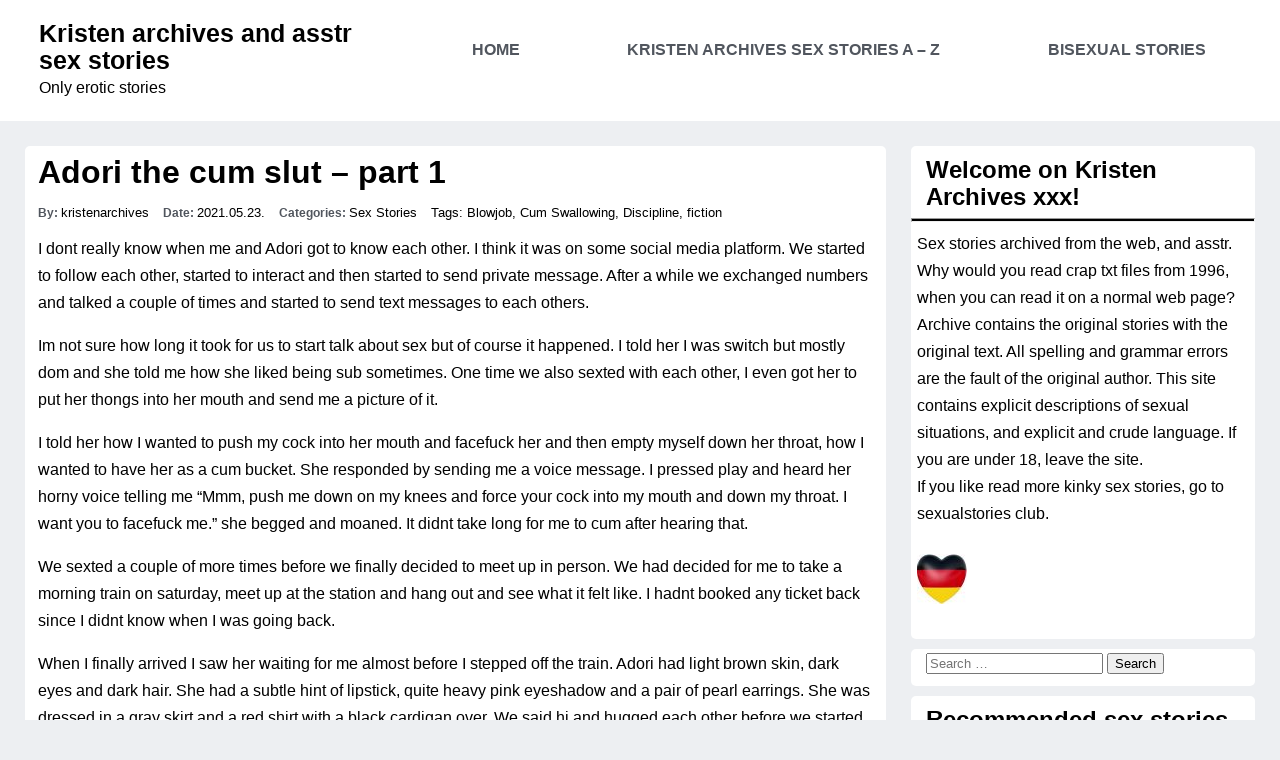

--- FILE ---
content_type: text/html; charset=UTF-8
request_url: https://kristen-archives.xyz/archives/adori-the-cum-slut-part-1/
body_size: 18642
content:
<!DOCTYPE html>
<html lang="en-US">
<head>
    <meta charset="UTF-8">
    <meta name="viewport" content="width=device-width, initial-scale=1.0">
    <meta http-equiv="X-UA-Compatible" content="ie=edge">
	
    <title>Adori the cum slut &#8211; part 1 &#8211; Kristen archives and asstr sex stories</title>
<meta name='robots' content='max-image-preview:large, max-snippet:-1, max-video-preview:-1' />
<link rel="canonical" href="https://kristen-archives.xyz/archives/adori-the-cum-slut-part-1/">
<meta name="description" content="I dont really know when me and Adori got to know each other. I think it was on some social media platform. We started to follow each other, started to interact">
<link rel="alternate" type="application/rss+xml" title="Kristen archives and asstr sex stories &raquo; Feed" href="https://kristen-archives.xyz/feed/" />
<link rel="alternate" type="application/rss+xml" title="Kristen archives and asstr sex stories &raquo; Comments Feed" href="https://kristen-archives.xyz/comments/feed/" />
<link rel="alternate" title="oEmbed (JSON)" type="application/json+oembed" href="https://kristen-archives.xyz/wp-json/oembed/1.0/embed?url=https%3A%2F%2Fkristen-archives.xyz%2Farchives%2Fadori-the-cum-slut-part-1%2F" />
<link rel="alternate" title="oEmbed (XML)" type="text/xml+oembed" href="https://kristen-archives.xyz/wp-json/oembed/1.0/embed?url=https%3A%2F%2Fkristen-archives.xyz%2Farchives%2Fadori-the-cum-slut-part-1%2F&#038;format=xml" />
<style id='wp-img-auto-sizes-contain-inline-css' type='text/css'>
img:is([sizes=auto i],[sizes^="auto," i]){contain-intrinsic-size:3000px 1500px}
/*# sourceURL=wp-img-auto-sizes-contain-inline-css */
</style>

<style id='wp-emoji-styles-inline-css' type='text/css'>

	img.wp-smiley, img.emoji {
		display: inline !important;
		border: none !important;
		box-shadow: none !important;
		height: 1em !important;
		width: 1em !important;
		margin: 0 0.07em !important;
		vertical-align: -0.1em !important;
		background: none !important;
		padding: 0 !important;
	}
/*# sourceURL=wp-emoji-styles-inline-css */
</style>
<link rel='stylesheet' id='wp-block-library-css' href='https://kristen-archives.xyz/wp-includes/css/dist/block-library/style.min.css?ver=6.9' type='text/css' media='all' />
<style id='global-styles-inline-css' type='text/css'>
:root{--wp--preset--aspect-ratio--square: 1;--wp--preset--aspect-ratio--4-3: 4/3;--wp--preset--aspect-ratio--3-4: 3/4;--wp--preset--aspect-ratio--3-2: 3/2;--wp--preset--aspect-ratio--2-3: 2/3;--wp--preset--aspect-ratio--16-9: 16/9;--wp--preset--aspect-ratio--9-16: 9/16;--wp--preset--color--black: #000000;--wp--preset--color--cyan-bluish-gray: #abb8c3;--wp--preset--color--white: #ffffff;--wp--preset--color--pale-pink: #f78da7;--wp--preset--color--vivid-red: #cf2e2e;--wp--preset--color--luminous-vivid-orange: #ff6900;--wp--preset--color--luminous-vivid-amber: #fcb900;--wp--preset--color--light-green-cyan: #7bdcb5;--wp--preset--color--vivid-green-cyan: #00d084;--wp--preset--color--pale-cyan-blue: #8ed1fc;--wp--preset--color--vivid-cyan-blue: #0693e3;--wp--preset--color--vivid-purple: #9b51e0;--wp--preset--gradient--vivid-cyan-blue-to-vivid-purple: linear-gradient(135deg,rgb(6,147,227) 0%,rgb(155,81,224) 100%);--wp--preset--gradient--light-green-cyan-to-vivid-green-cyan: linear-gradient(135deg,rgb(122,220,180) 0%,rgb(0,208,130) 100%);--wp--preset--gradient--luminous-vivid-amber-to-luminous-vivid-orange: linear-gradient(135deg,rgb(252,185,0) 0%,rgb(255,105,0) 100%);--wp--preset--gradient--luminous-vivid-orange-to-vivid-red: linear-gradient(135deg,rgb(255,105,0) 0%,rgb(207,46,46) 100%);--wp--preset--gradient--very-light-gray-to-cyan-bluish-gray: linear-gradient(135deg,rgb(238,238,238) 0%,rgb(169,184,195) 100%);--wp--preset--gradient--cool-to-warm-spectrum: linear-gradient(135deg,rgb(74,234,220) 0%,rgb(151,120,209) 20%,rgb(207,42,186) 40%,rgb(238,44,130) 60%,rgb(251,105,98) 80%,rgb(254,248,76) 100%);--wp--preset--gradient--blush-light-purple: linear-gradient(135deg,rgb(255,206,236) 0%,rgb(152,150,240) 100%);--wp--preset--gradient--blush-bordeaux: linear-gradient(135deg,rgb(254,205,165) 0%,rgb(254,45,45) 50%,rgb(107,0,62) 100%);--wp--preset--gradient--luminous-dusk: linear-gradient(135deg,rgb(255,203,112) 0%,rgb(199,81,192) 50%,rgb(65,88,208) 100%);--wp--preset--gradient--pale-ocean: linear-gradient(135deg,rgb(255,245,203) 0%,rgb(182,227,212) 50%,rgb(51,167,181) 100%);--wp--preset--gradient--electric-grass: linear-gradient(135deg,rgb(202,248,128) 0%,rgb(113,206,126) 100%);--wp--preset--gradient--midnight: linear-gradient(135deg,rgb(2,3,129) 0%,rgb(40,116,252) 100%);--wp--preset--font-size--small: 13px;--wp--preset--font-size--medium: 20px;--wp--preset--font-size--large: 36px;--wp--preset--font-size--x-large: 42px;--wp--preset--spacing--20: 0.44rem;--wp--preset--spacing--30: 0.67rem;--wp--preset--spacing--40: 1rem;--wp--preset--spacing--50: 1.5rem;--wp--preset--spacing--60: 2.25rem;--wp--preset--spacing--70: 3.38rem;--wp--preset--spacing--80: 5.06rem;--wp--preset--shadow--natural: 6px 6px 9px rgba(0, 0, 0, 0.2);--wp--preset--shadow--deep: 12px 12px 50px rgba(0, 0, 0, 0.4);--wp--preset--shadow--sharp: 6px 6px 0px rgba(0, 0, 0, 0.2);--wp--preset--shadow--outlined: 6px 6px 0px -3px rgb(255, 255, 255), 6px 6px rgb(0, 0, 0);--wp--preset--shadow--crisp: 6px 6px 0px rgb(0, 0, 0);}:where(.is-layout-flex){gap: 0.5em;}:where(.is-layout-grid){gap: 0.5em;}body .is-layout-flex{display: flex;}.is-layout-flex{flex-wrap: wrap;align-items: center;}.is-layout-flex > :is(*, div){margin: 0;}body .is-layout-grid{display: grid;}.is-layout-grid > :is(*, div){margin: 0;}:where(.wp-block-columns.is-layout-flex){gap: 2em;}:where(.wp-block-columns.is-layout-grid){gap: 2em;}:where(.wp-block-post-template.is-layout-flex){gap: 1.25em;}:where(.wp-block-post-template.is-layout-grid){gap: 1.25em;}.has-black-color{color: var(--wp--preset--color--black) !important;}.has-cyan-bluish-gray-color{color: var(--wp--preset--color--cyan-bluish-gray) !important;}.has-white-color{color: var(--wp--preset--color--white) !important;}.has-pale-pink-color{color: var(--wp--preset--color--pale-pink) !important;}.has-vivid-red-color{color: var(--wp--preset--color--vivid-red) !important;}.has-luminous-vivid-orange-color{color: var(--wp--preset--color--luminous-vivid-orange) !important;}.has-luminous-vivid-amber-color{color: var(--wp--preset--color--luminous-vivid-amber) !important;}.has-light-green-cyan-color{color: var(--wp--preset--color--light-green-cyan) !important;}.has-vivid-green-cyan-color{color: var(--wp--preset--color--vivid-green-cyan) !important;}.has-pale-cyan-blue-color{color: var(--wp--preset--color--pale-cyan-blue) !important;}.has-vivid-cyan-blue-color{color: var(--wp--preset--color--vivid-cyan-blue) !important;}.has-vivid-purple-color{color: var(--wp--preset--color--vivid-purple) !important;}.has-black-background-color{background-color: var(--wp--preset--color--black) !important;}.has-cyan-bluish-gray-background-color{background-color: var(--wp--preset--color--cyan-bluish-gray) !important;}.has-white-background-color{background-color: var(--wp--preset--color--white) !important;}.has-pale-pink-background-color{background-color: var(--wp--preset--color--pale-pink) !important;}.has-vivid-red-background-color{background-color: var(--wp--preset--color--vivid-red) !important;}.has-luminous-vivid-orange-background-color{background-color: var(--wp--preset--color--luminous-vivid-orange) !important;}.has-luminous-vivid-amber-background-color{background-color: var(--wp--preset--color--luminous-vivid-amber) !important;}.has-light-green-cyan-background-color{background-color: var(--wp--preset--color--light-green-cyan) !important;}.has-vivid-green-cyan-background-color{background-color: var(--wp--preset--color--vivid-green-cyan) !important;}.has-pale-cyan-blue-background-color{background-color: var(--wp--preset--color--pale-cyan-blue) !important;}.has-vivid-cyan-blue-background-color{background-color: var(--wp--preset--color--vivid-cyan-blue) !important;}.has-vivid-purple-background-color{background-color: var(--wp--preset--color--vivid-purple) !important;}.has-black-border-color{border-color: var(--wp--preset--color--black) !important;}.has-cyan-bluish-gray-border-color{border-color: var(--wp--preset--color--cyan-bluish-gray) !important;}.has-white-border-color{border-color: var(--wp--preset--color--white) !important;}.has-pale-pink-border-color{border-color: var(--wp--preset--color--pale-pink) !important;}.has-vivid-red-border-color{border-color: var(--wp--preset--color--vivid-red) !important;}.has-luminous-vivid-orange-border-color{border-color: var(--wp--preset--color--luminous-vivid-orange) !important;}.has-luminous-vivid-amber-border-color{border-color: var(--wp--preset--color--luminous-vivid-amber) !important;}.has-light-green-cyan-border-color{border-color: var(--wp--preset--color--light-green-cyan) !important;}.has-vivid-green-cyan-border-color{border-color: var(--wp--preset--color--vivid-green-cyan) !important;}.has-pale-cyan-blue-border-color{border-color: var(--wp--preset--color--pale-cyan-blue) !important;}.has-vivid-cyan-blue-border-color{border-color: var(--wp--preset--color--vivid-cyan-blue) !important;}.has-vivid-purple-border-color{border-color: var(--wp--preset--color--vivid-purple) !important;}.has-vivid-cyan-blue-to-vivid-purple-gradient-background{background: var(--wp--preset--gradient--vivid-cyan-blue-to-vivid-purple) !important;}.has-light-green-cyan-to-vivid-green-cyan-gradient-background{background: var(--wp--preset--gradient--light-green-cyan-to-vivid-green-cyan) !important;}.has-luminous-vivid-amber-to-luminous-vivid-orange-gradient-background{background: var(--wp--preset--gradient--luminous-vivid-amber-to-luminous-vivid-orange) !important;}.has-luminous-vivid-orange-to-vivid-red-gradient-background{background: var(--wp--preset--gradient--luminous-vivid-orange-to-vivid-red) !important;}.has-very-light-gray-to-cyan-bluish-gray-gradient-background{background: var(--wp--preset--gradient--very-light-gray-to-cyan-bluish-gray) !important;}.has-cool-to-warm-spectrum-gradient-background{background: var(--wp--preset--gradient--cool-to-warm-spectrum) !important;}.has-blush-light-purple-gradient-background{background: var(--wp--preset--gradient--blush-light-purple) !important;}.has-blush-bordeaux-gradient-background{background: var(--wp--preset--gradient--blush-bordeaux) !important;}.has-luminous-dusk-gradient-background{background: var(--wp--preset--gradient--luminous-dusk) !important;}.has-pale-ocean-gradient-background{background: var(--wp--preset--gradient--pale-ocean) !important;}.has-electric-grass-gradient-background{background: var(--wp--preset--gradient--electric-grass) !important;}.has-midnight-gradient-background{background: var(--wp--preset--gradient--midnight) !important;}.has-small-font-size{font-size: var(--wp--preset--font-size--small) !important;}.has-medium-font-size{font-size: var(--wp--preset--font-size--medium) !important;}.has-large-font-size{font-size: var(--wp--preset--font-size--large) !important;}.has-x-large-font-size{font-size: var(--wp--preset--font-size--x-large) !important;}
/*# sourceURL=global-styles-inline-css */
</style>

<style id='classic-theme-styles-inline-css' type='text/css'>
/*! This file is auto-generated */
.wp-block-button__link{color:#fff;background-color:#32373c;border-radius:9999px;box-shadow:none;text-decoration:none;padding:calc(.667em + 2px) calc(1.333em + 2px);font-size:1.125em}.wp-block-file__button{background:#32373c;color:#fff;text-decoration:none}
/*# sourceURL=/wp-includes/css/classic-themes.min.css */
</style>
<link rel='stylesheet' id='crp-style-text-only-css' href='https://kristen-archives.xyz/wp-content/plugins/contextual-related-posts/css/text-only.min.css?ver=4.1.0' type='text/css' media='all' />
<link rel='stylesheet' id='technology-travel-food-theme-main-css-css' href='https://kristen-archives.xyz/wp-content/themes/technology-travel-food/style.css?ver=1768478075' type='text/css' media='all' />
<link rel='stylesheet' id='dashicons-css' href='https://kristen-archives.xyz/wp-includes/css/dashicons.min.css?ver=6.9' type='text/css' media='all' />
<link rel='stylesheet' id='arpw-style-css' href='https://kristen-archives.xyz/wp-content/plugins/advanced-random-posts-widget/assets/css/arpw-frontend.css?ver=6.9' type='text/css' media='all' />
<link rel='stylesheet' id='a-z-listing-css' href='https://kristen-archives.xyz/wp-content/plugins/a-z-listing/css/a-z-listing-default.css?ver=4.3.1' type='text/css' media='all' />
<link rel='stylesheet' id='hot-breadcrumbs-style-css' href='https://kristen-archives.xyz/wp-content/plugins/hot-breadcrumbs/style.css?ver=6.9' type='text/css' media='all' />
<link rel="https://api.w.org/" href="https://kristen-archives.xyz/wp-json/" /><link rel="alternate" title="JSON" type="application/json" href="https://kristen-archives.xyz/wp-json/wp/v2/posts/195" /><link rel="EditURI" type="application/rsd+xml" title="RSD" href="https://kristen-archives.xyz/xmlrpc.php?rsd" />
<meta name="generator" content="WordPress 6.9" />
<link rel='shortlink' href='https://kristen-archives.xyz/?p=195' />
<style type="text/css"></style><link rel="icon" href="https://kristen-archives.xyz/wp-content/uploads/2021/09/cropped-eb197f85f80adc99d9fb825612a97c0a-32x32.png" sizes="32x32" />
<link rel="icon" href="https://kristen-archives.xyz/wp-content/uploads/2021/09/cropped-eb197f85f80adc99d9fb825612a97c0a-192x192.png" sizes="192x192" />
<link rel="apple-touch-icon" href="https://kristen-archives.xyz/wp-content/uploads/2021/09/cropped-eb197f85f80adc99d9fb825612a97c0a-180x180.png" />
<meta name="msapplication-TileImage" content="https://kristen-archives.xyz/wp-content/uploads/2021/09/cropped-eb197f85f80adc99d9fb825612a97c0a-270x270.png" />
</head>
<body class="wp-singular post-template-default single single-post postid-195 single-format-standard wp-theme-technology-travel-food">



<div id="page" class="site">
<a class="skip-link screen-reader-text" href="#content">Skip to content</a>

    <header id="masthead" class="site-header" role="banner">

        <div class="site-branding">

            <p class="site-title">
            <a href="https://kristen-archives.xyz/" rel="home">
                                Kristen archives and asstr sex stories            </a>
            </p>
            <p class="site-description">Only erotic stories</p>
 
        </div>

        <a id="menu-mobile" href="#">
        </a>
        <nav id="site-navigation" class="main-navigation" role="navigation">
            <div class="menu-menu-1-container"><ul id="menu-menu-1" class="menu"><li id="menu-item-127" class="menu-item menu-item-type-custom menu-item-object-custom menu-item-home menu-item-127"><a href="https://kristen-archives.xyz/">Home</a></li>
<li id="menu-item-130" class="menu-item menu-item-type-post_type menu-item-object-page menu-item-130"><a href="https://kristen-archives.xyz/kristen-archives-sex-stories-a-z/">Kristen archives sex stories A – Z</a></li>
<li id="menu-item-1219" class="menu-item menu-item-type-custom menu-item-object-custom menu-item-1219"><a href="https://gay.sexualstories.club">Bisexual Stories</a></li>
</ul></div>        </nav>

    </header>

    <div id="content" class="site-content">
 
    <main id="main" class="site-main" role="main">
        
        <div id="primary" class="content-area">

             
            
                <article id="post-195" class="post-195 post type-post status-publish format-standard hentry category-sex-stories tag-blowjob tag-cum-swallowing tag-discipline tag-fiction">

            <header class="entry-header">
                <a href="https://kristen-archives.xyz/archives/adori-the-cum-slut-part-1/" class="post-title">
                    Adori the cum slut &#8211; part 1                </a>
                <section class="post-details">
                    <span class="post-detail first"> By: </span>             <a href="https://kristen-archives.xyz/archives/author/kristenarchives/" title="Posts by kristenarchives" rel="author">kristenarchives</a>                    <span class="post-detail"> Date: </span> 2021.05.23.                    <span class="post-detail"> Categories: </span> <a href="https://kristen-archives.xyz/archives/category/sex-stories/" rel="category tag">Sex Stories</a>                    <span class="post-detail"></span> Tags: <a href="https://kristen-archives.xyz/archives/tag/blowjob/" rel="tag">Blowjob</a>, <a href="https://kristen-archives.xyz/archives/tag/cum-swallowing/" rel="tag">Cum Swallowing</a>, <a href="https://kristen-archives.xyz/archives/tag/discipline/" rel="tag">Discipline</a>, <a href="https://kristen-archives.xyz/archives/tag/fiction/" rel="tag">fiction</a>                </section>
            </header>


            <div class="entry-content-single-post">
                            <div class='code-block code-block-1' style='margin: 8px 0; clear: both;'>
<script async type="application/javascript" src="https://a.magsrv.com/ad-provider.js"></script> 
 <ins class="eas6a97888e" data-zoneid="4280982"></ins> 
 <script>(AdProvider = window.AdProvider || []).push({"serve": {}});</script></div>
<p>I dont really know when me and Adori got to know each other. I think it was on some social media platform. We started to follow each other, started to interact and then started to send private message. After a while we exchanged numbers and talked a couple of times and started to send text messages to each others.</p>
<p>Im not sure how long it took for us to start talk about sex but of course it happened. I told her I was switch but mostly dom and she told me how she liked being sub sometimes. One time we also sexted with each other, I even got her to put her thongs into her mouth and send me a picture of it.</p>
<p>I told her how I wanted to push my cock into her mouth and facefuck her and then empty myself down her throat, how I wanted to have her as a cum bucket. She responded by sending me a voice message. I pressed play and heard her horny voice telling me &#8220;Mmm, push me down on my knees and force your cock into my mouth and down my throat. I want you to facefuck me.&#8221; she begged and moaned. It didnt take long for me to cum after hearing that.</p>
<p>We sexted a couple of more times before we finally decided to meet up in person. We had decided for me to take a morning train on saturday, meet up at the station and hang out and see what it felt like. I hadnt booked any ticket back since I didnt know when I was going back.</p>
<p>When I finally arrived I saw her waiting for me almost before I stepped off the train. Adori had light brown skin, dark eyes and dark hair. She had a subtle hint of lipstick, quite heavy pink eyeshadow and a pair of pearl earrings. She was dressed in a gray skirt and a red shirt with a black cardigan over. We said hi and hugged each other before we started to walk around in the city, talking and laughing, enjoying the company.</p>
<p>I kept looking at her trying to see if I could get a glimps of her bra or some panty line under her skirt.</p>
<p>&#8220;What are you looking at?&#8221; she asked me.</p>
<p>&#8220;Im trying to see if I can see your bra or your panty line. But I cant.&#8221; I said and smiled towards her.</p>
<p>&#8220;Fucking perv.&#8221; she said to me and hit me on my arm.</p>
<p>I laughed at her and smiled wider.</p>
<p>We continued walking and none of us didnt really notice how much time we had spent before we started to see people eating lunch at the restaurants. After a short period of time we also decided to stop and eat. We sat for probably a couple of hours at the restaurant, enjoying our food and our company, but in the end we continued on our way.</p>
<p>After a while Adori turned to me.</p>
<p>&#8220;I live pretty close. You want to go to my place?&#8221;</p>
<p>I smiled and took a step so that I was standing in front of her with almost no space between us. I took one of my fingers and pushed it against her lips until she slowly opened her mouth so that I could feel the warmth of her mouth around my finger.</p>
<p>&#8220;If you think you are ready, then yes, it will be a pleasure.&#8221; I answeared her and smiled.</p>
<p>Adori blushed little and I pulled out my finger.</p>
<p>After 10 minuters of walking we stepped into an elevator in her house and soon we were inside her apartment.</p>
<p>Adori had barely made one step into her apartment when I grabbed her arm and turned her towards me. I moved up to her and put my hands on her shoulders and pressed down, indicating I wanted her on her knees.</p>
<p>&#8220;We both know why you wanted to come here.&#8221; I said.</p>
<p>She blushed lightly but accepted and got down on her knees. I pulled off my shorts and boxers and my cock was already hard and pointing straight at her.</p>
<p>&#8220;Open.&#8221; I said as I took a small step towards her.</p>
<p>Adori opened her mouth and I slowly pushed my cock into her mouth, moaning when I felt her lips around my cock for the first time.</p>
<p>I took a firm grip with both my hands of her hair and continued to push my cock deeper. She gagged a bit when my cock hit the back of her mouth.</p>
<p>&#8220;You can do it.&#8221; I said as I pushed my cock further and felt how it entered her throat.</p>
<p>Adori gagged and coughed loudly and I pulled my cock out so she could get some air. As soon as she had taken two breaths of air I pushed my cock against her lips and she opened her mouth for my cock again.</p>
<p>I started to facefuck her slow, but always tried to push a bit further down each time. She gagged as she took my cock down her throat and saliva was starting to poor from her mouth. I looked down at her and moaned and started to fuck her mouth faster.</p>
<p>She gagged and coughed hard and tears started to run from her eyes and it didnt take long until one of her hands was tapping on my leg for me to stop. All I wanted to do was to brutally fuck her throat at that moment but I pulled out so that she could catch her breath again.</p>
<p>I slapped her face with my cock and spread out the saliva so that her face turned into a wet mess.</p>
<p>&#8220;Time to open up again.&#8221; I said and pushed my cock towards her lips.</p>
<p>She looked up at me with an angry expression on her face but opened her mouth for my cock and I pushed it the full way down her throat this time.</p>
<p>&#8220;This is where my cock belongs.&#8221; I moaned and held her head in place.</p>
<p>She tapped in panic on my leg but I hold my cock in her throat for a couple of seconds extra before I slowly pulled out and smacked her face with my cock again as she was gasping for air.</p>
<p>Adori was still gasping for air when I pushed my cock into her mouth again and started to facefuck her in a steady rhythm. She gagged and saliva poored from her mouth and I moaned with pleasure seeing her face getting messy and how saliva was dripping down on her shirt.</p>
<p>From time to time I pushed a bit deeper so that my cock entered her throat but I didnt pushed it all the way so that she needed to take a break. This way I could continue to facefuck her without stopping. I could feel how Adori put her hands on my legs and tried to push me away.</p>
<p>&#8220;What the fuck are you doing? Put your hands on your back or I push my cock down your throat.&#8221; I said without any break in my facefucking of her.</p>
<p>She gagged loudly and fought for a couple of seconds before she put her hands behind her back.</p>
<p>&#8220;Mmm, good slut!&#8221; I said and pushed my cock down her throat for a short period.</p>
<p>I continued to facefuck her for a couple of minutes, just enjoying having my cock go in and out of her mouth and seeing saliva drip from her mouth.</p>
<p>&#8220;Im gonna cum soon, and you are going to swallow every drop. Ok?&#8221; I said and started to facefuck her a bit faster.</p>
<p>Adori responded by gagging loud and putting her hands on my legs and trying to push me away.</p>
<p>&#8220;Hands on your back slut!&#8221; I said as I pushed my cock down her throat.</p>
<p>She started to tap on my leg to get me to pull out.</p>
<p>&#8220;Hands on your back and I let you get some air.&#8221; I said.</p>
<p>Adori tapped on my leg more intense but finally understood that I was serious and forced her hands behind her back. I pulled out of her mouth and let her get some air.</p>
<p>As soon as she had taken some breaths of air I pushed my cock into her mouth again. She gagged and I could see that she was really angry with me as I started to facefuck her again.</p>
<p>&#8220;Im gonna cum soon&#8230;&#8221; I moaned as I pushed my cock into her throat to hear her gag.</p>
<p>&#8220;Oh fuck&#8230;. oh fuck&#8230;&#8221; I moaned louder.</p>
<p>I pushed my cock into her throat over and over again, getting really close. Adori gagged wildly from the treatment I gave her but all I could think of was how I wanted to push my cock deep into her throat and just empty myself. Unfortunately Adori couldnt handle that yet since she wasnt trained properly, so instead I continued to facefuck her and with two hard pushes that almost went all the way into her throat I started to cum. I pulled out my cock so that only the head was in her mouth as it erupted and filled her mouth with warm cum.</p>
<p>I slowly pulled out my cock from her mouth.</p>
<p>&#8220;Swallow every drop.&#8221; I moaned and smacked her face with my cock.</p>
<p>I could see that Adori hesitated a bit but since I still held her head with one hand and forced her to stay on her knees she slowly gulped my cum down.</p>
<p>&#8220;Good cum slut.&#8221; I said and petted her on her head.</p>
<p>&#8220;Fuck you!&#8221; she replied and looked really pissed off.</p>
<div class="tptn_counter" id="tptn_counter_195">(Visited 1,678 times, 3 visits today)</div><div class="crp_related     crp-text-only"> <br><h3>Related Posts:</h3><ul><li><a href="https://kristen-archives.xyz/archives/i-had-my-first-experience-at-tasting-my-own-cum/"     class="crp_link post-1459"><span class="crp_title">I had my first experience at tasting my own cum</span></a></li><li><a href="https://kristen-archives.xyz/archives/a-woman-cant-help-her-orgasms-when-she-feels-a-strangers-cum/"     class="crp_link post-1470"><span class="crp_title">A woman can't help her Orgasms when she feels a&hellip;</span></a></li><li><a href="https://kristen-archives.xyz/archives/cum-eating-husband-mmf-wife-cuckold/"     class="crp_link post-1772"><span class="crp_title">Cum Eating Husband (MMF, wife, cuckold)</span></a></li><li><a href="https://kristen-archives.xyz/archives/middle-aged-mom-to-my-cum-sponge/"     class="crp_link post-1794"><span class="crp_title">Middle-Aged mom to my Cum Sponge</span></a></li><li><a href="https://kristen-archives.xyz/archives/extreme-oral-submission-sucking-drinking-cum-and-piss-licking-arse/"     class="crp_link post-1870"><span class="crp_title">Extreme oral submission - sucking, drinking cum and&hellip;</span></a></li><li><a href="https://kristen-archives.xyz/archives/a-torrent-of-sticky-cum-exploded-into-my-throat/"     class="crp_link post-2001"><span class="crp_title">A torrent of sticky cum exploded into my throat</span></a></li><li><a href="https://kristen-archives.xyz/archives/come-on-you-cum-on-my-tits/"     class="crp_link post-2016"><span class="crp_title">Come on, you cum on my tits!</span></a></li><li><a href="https://kristen-archives.xyz/archives/smoking-slut-adventures/"     class="crp_link post-1330"><span class="crp_title">Smoking slut adventures</span></a></li><li><a href="https://kristen-archives.xyz/archives/executive-by-day-slut-by-night/"     class="crp_link post-1346"><span class="crp_title">Executive By Day, Slut By Night</span></a></li><li><a href="https://kristen-archives.xyz/archives/the-bosss-slut-bitches-in-heat/"     class="crp_link post-1461"><span class="crp_title">THE BOSS'S SLUT - Bitches In Heat</span></a></li><li><a href="https://1asstr.org" target="_blank">Kinky stories</a></li></ul><div class="crp_clear"></div></div><div class='code-block code-block-2' style='margin: 8px 0; clear: both;'>
<script async type="application/javascript" src="https://a.magsrv.com/ad-provider.js"></script> 
 <ins class="eas6a97888e37" data-zoneid="4182180"></ins> 
 <script>(AdProvider = window.AdProvider || []).push({"serve": {}});</script></div>
<!-- CONTENT END 1 -->
            </div>

            
</article>

<div id="comments" class="comments-area">

	
</div><!-- #comments -->

                    </div>

        <div id="secondary">
            
<aside id="secondary" class="widget-area" role="complementary">
 <section class="widget_text widget"> <h2 class="widget-title">Welcome on Kristen Archives xxx!</h2><hr/><div class="textwidget custom-html-widget"> Sex stories archived from the web, and asstr. Why would you read crap txt files from 1996, when you can read it on a normal web page?
Archive contains the original stories with the original text. All spelling and grammar errors are the fault of the original author.
This site contains explicit descriptions of sexual situations, and explicit and crude language. If you are under 18, leave the site.<br>If you like read more <a href="https://sexualstories.club">kinky sex stories, go to sexualstories club.</a><br>
<br><a href="https://pornogeschichten.xyz/">
	<img src="https://kristen-archives.xyz/wp-content/uploads/2020/12/ger-e1608066358642.jpg" alt="pornogeschichten"></a> <br>
<br>
  </div> </section>  <section class="widget"> <form role="search" method="get" class="search-form" action="https://kristen-archives.xyz/">
				<label>
					<span class="screen-reader-text">Search for:</span>
					<input type="search" class="search-field" placeholder="Search &hellip;" value="" name="s" />
				</label>
				<input type="submit" class="search-submit" value="Search" />
			</form> </section>  <section class="widget"> <h2 class="widget-title">Recommended sex stories</h2><hr/><div class="arpw-random-post "><ul class="arpw-ul"><li class="arpw-li arpw-clearfix"><a class="arpw-title" href="https://kristen-archives.xyz/archives/merchant-seaman/" rel="bookmark">Merchant Seaman</a></li><li class="arpw-li arpw-clearfix"><a class="arpw-title" href="https://kristen-archives.xyz/archives/the-nympho-stepmom-2/" rel="bookmark">The Nympho Stepmom 2.</a></li><li class="arpw-li arpw-clearfix"><a class="arpw-title" href="https://kristen-archives.xyz/archives/we-have-tried-a-few-fmf-threesomes/" rel="bookmark">We have tried a few FMF threesomes</a></li><li class="arpw-li arpw-clearfix"><a class="arpw-title" href="https://kristen-archives.xyz/archives/sherry-had-her-suck-me-off-all-the-time/" rel="bookmark">Sherry had her suck me off all the time</a></li><li class="arpw-li arpw-clearfix"><a class="arpw-title" href="https://kristen-archives.xyz/archives/girl-next-door/" rel="bookmark">Girl Next Door</a></li></ul></div><!-- Generated by https://wordpress.org/plugins/advanced-random-posts-widget/ --> </section>  <section class="widget_text widget"> <h2 class="widget-title">Exads</h2><hr/><div class="textwidget custom-html-widget"> <script async type="application/javascript" src="https://a.magsrv.com/ad-provider.js"></script> 
 <ins class="eas6a97888e38" data-zoneid="4845836"></ins> 
 <script>(AdProvider = window.AdProvider || []).push({"serve": {}});</script>
<br>
<a href="https://celebjihad.celebszex.info">CX Nudes</a><br>
<a href="https://porngifs.club">PorNGifS</a><br><br> <script src="//t1.extreme-dm.com/f.js" id="eXF-albert-0" async defer></script> 
  
 

 </div> </section>  <section class="widget"> <h2 class="widget-title">Stories Category Archives</h2><hr/>
			<ul>
					<li class="cat-item cat-item-423"><a href="https://kristen-archives.xyz/archives/category/asstr-asian-sex-stories/">Just Asian Fantasies</a> (16)
</li>
	<li class="cat-item cat-item-424"><a href="https://kristen-archives.xyz/archives/category/just-bondage-stories/">Just Bondage Stories</a> (33)
</li>
	<li class="cat-item cat-item-425"><a href="https://kristen-archives.xyz/archives/category/family-porn-asstr/">Just Incestuous Stories</a> (70)
</li>
	<li class="cat-item cat-item-426"><a href="https://kristen-archives.xyz/archives/category/black-vs-white-porn/">Just Interracial Stories</a> (29)
</li>
	<li class="cat-item cat-item-430"><a href="https://kristen-archives.xyz/archives/category/just-swinger-stories/">Just Swinger Stories</a> (76)
</li>
	<li class="cat-item cat-item-427"><a href="https://kristen-archives.xyz/archives/category/cuckold-slut-wife-xxx/">Just Wife Stories</a> (106)
</li>
	<li class="cat-item cat-item-1"><a href="https://kristen-archives.xyz/archives/category/sex-stories/">Sex Stories</a> (606)
</li>
			</ul>

			 </section>  <section class="widget"> <h2 class="widget-title">Archives</h2><hr/>		<label class="screen-reader-text" for="archives-dropdown-2">Archives</label>
		<select id="archives-dropdown-2" name="archive-dropdown">
			
			<option value="">Select Month</option>
				<option value='https://kristen-archives.xyz/archives/2026/01/'> January 2026 &nbsp;(3)</option>
	<option value='https://kristen-archives.xyz/archives/2025/12/'> December 2025 &nbsp;(2)</option>
	<option value='https://kristen-archives.xyz/archives/2025/11/'> November 2025 &nbsp;(4)</option>
	<option value='https://kristen-archives.xyz/archives/2024/06/'> June 2024 &nbsp;(12)</option>
	<option value='https://kristen-archives.xyz/archives/2024/05/'> May 2024 &nbsp;(23)</option>
	<option value='https://kristen-archives.xyz/archives/2024/04/'> April 2024 &nbsp;(30)</option>
	<option value='https://kristen-archives.xyz/archives/2024/03/'> March 2024 &nbsp;(30)</option>
	<option value='https://kristen-archives.xyz/archives/2024/02/'> February 2024 &nbsp;(30)</option>
	<option value='https://kristen-archives.xyz/archives/2024/01/'> January 2024 &nbsp;(28)</option>
	<option value='https://kristen-archives.xyz/archives/2023/12/'> December 2023 &nbsp;(33)</option>
	<option value='https://kristen-archives.xyz/archives/2023/11/'> November 2023 &nbsp;(26)</option>
	<option value='https://kristen-archives.xyz/archives/2023/10/'> October 2023 &nbsp;(11)</option>
	<option value='https://kristen-archives.xyz/archives/2023/09/'> September 2023 &nbsp;(19)</option>
	<option value='https://kristen-archives.xyz/archives/2023/08/'> August 2023 &nbsp;(7)</option>
	<option value='https://kristen-archives.xyz/archives/2023/07/'> July 2023 &nbsp;(12)</option>
	<option value='https://kristen-archives.xyz/archives/2023/06/'> June 2023 &nbsp;(13)</option>
	<option value='https://kristen-archives.xyz/archives/2023/05/'> May 2023 &nbsp;(34)</option>
	<option value='https://kristen-archives.xyz/archives/2023/04/'> April 2023 &nbsp;(20)</option>
	<option value='https://kristen-archives.xyz/archives/2023/03/'> March 2023 &nbsp;(26)</option>
	<option value='https://kristen-archives.xyz/archives/2023/02/'> February 2023 &nbsp;(24)</option>
	<option value='https://kristen-archives.xyz/archives/2023/01/'> January 2023 &nbsp;(14)</option>
	<option value='https://kristen-archives.xyz/archives/2022/12/'> December 2022 &nbsp;(26)</option>
	<option value='https://kristen-archives.xyz/archives/2022/11/'> November 2022 &nbsp;(51)</option>
	<option value='https://kristen-archives.xyz/archives/2022/10/'> October 2022 &nbsp;(31)</option>
	<option value='https://kristen-archives.xyz/archives/2022/09/'> September 2022 &nbsp;(29)</option>
	<option value='https://kristen-archives.xyz/archives/2022/08/'> August 2022 &nbsp;(35)</option>
	<option value='https://kristen-archives.xyz/archives/2022/07/'> July 2022 &nbsp;(24)</option>
	<option value='https://kristen-archives.xyz/archives/2022/06/'> June 2022 &nbsp;(16)</option>
	<option value='https://kristen-archives.xyz/archives/2022/05/'> May 2022 &nbsp;(10)</option>
	<option value='https://kristen-archives.xyz/archives/2022/04/'> April 2022 &nbsp;(9)</option>
	<option value='https://kristen-archives.xyz/archives/2022/03/'> March 2022 &nbsp;(15)</option>
	<option value='https://kristen-archives.xyz/archives/2022/02/'> February 2022 &nbsp;(10)</option>
	<option value='https://kristen-archives.xyz/archives/2022/01/'> January 2022 &nbsp;(12)</option>
	<option value='https://kristen-archives.xyz/archives/2021/12/'> December 2021 &nbsp;(13)</option>
	<option value='https://kristen-archives.xyz/archives/2021/11/'> November 2021 &nbsp;(19)</option>
	<option value='https://kristen-archives.xyz/archives/2021/10/'> October 2021 &nbsp;(20)</option>
	<option value='https://kristen-archives.xyz/archives/2021/09/'> September 2021 &nbsp;(27)</option>
	<option value='https://kristen-archives.xyz/archives/2021/08/'> August 2021 &nbsp;(16)</option>
	<option value='https://kristen-archives.xyz/archives/2021/07/'> July 2021 &nbsp;(21)</option>
	<option value='https://kristen-archives.xyz/archives/2021/06/'> June 2021 &nbsp;(39)</option>
	<option value='https://kristen-archives.xyz/archives/2021/05/'> May 2021 &nbsp;(94)</option>

		</select>

			<script type="text/javascript">
/* <![CDATA[ */

( ( dropdownId ) => {
	const dropdown = document.getElementById( dropdownId );
	function onSelectChange() {
		setTimeout( () => {
			if ( 'escape' === dropdown.dataset.lastkey ) {
				return;
			}
			if ( dropdown.value ) {
				document.location.href = dropdown.value;
			}
		}, 250 );
	}
	function onKeyUp( event ) {
		if ( 'Escape' === event.key ) {
			dropdown.dataset.lastkey = 'escape';
		} else {
			delete dropdown.dataset.lastkey;
		}
	}
	function onClick() {
		delete dropdown.dataset.lastkey;
	}
	dropdown.addEventListener( 'keyup', onKeyUp );
	dropdown.addEventListener( 'click', onClick );
	dropdown.addEventListener( 'change', onSelectChange );
})( "archives-dropdown-2" );

//# sourceURL=WP_Widget_Archives%3A%3Awidget
/* ]]> */
</script>
 </section>  <section class="widget"> <h2 class="widget-title">Popular sex stories</h2><hr/><div class="tptn_posts  tptn_posts_widget tptn_posts_widget-widget_tptn_pop-2    tptn-text-only"><ul><li><span class="tptn_after_thumb"><a href="https://kristen-archives.xyz/kristen-archives-sex-stories-a-z/"     class="tptn_link"><span class="tptn_title">Kristen archives sex stories A – Z</span></a> <span class="tptn_list_count">(152,520)</span></span></li><li><span class="tptn_after_thumb"><a href="https://kristen-archives.xyz/archives/my-moms-pussy/"     class="tptn_link"><span class="tptn_title">My mom&#8217;s pussy</span></a> <span class="tptn_list_count">(16,550)</span></span></li><li><span class="tptn_after_thumb"><a href="https://kristen-archives.xyz/archives/daddy-his-stepdaughter-and-another-girl/"     class="tptn_link"><span class="tptn_title">Daddy, his stepdaughter and another girl</span></a> <span class="tptn_list_count">(13,892)</span></span></li><li><span class="tptn_after_thumb"><a href="https://kristen-archives.xyz/archives/my-wife-is-a-k9s-cumhole/"     class="tptn_link"><span class="tptn_title">My Wife is a K9&#8217;s Cumhole</span></a> <span class="tptn_list_count">(13,850)</span></span></li><li><span class="tptn_after_thumb"><a href="https://kristen-archives.xyz/archives/a-weekend-with-my-nieces-kinky/"     class="tptn_link"><span class="tptn_title">A Weekend with my kinky Nieces</span></a> <span class="tptn_list_count">(13,051)</span></span></li><li><span class="tptn_after_thumb"><a href="https://kristen-archives.xyz/archives/amandas-park-lesson/"     class="tptn_link"><span class="tptn_title">Amanda&#8217;s Park Lesson</span></a> <span class="tptn_list_count">(11,894)</span></span></li><li><span class="tptn_after_thumb"><a href="https://kristen-archives.xyz/archives/confessions-of-a-schoolgirl-slut/"     class="tptn_link"><span class="tptn_title">Confessions of a Schoolgirl Slut</span></a> <span class="tptn_list_count">(8,646)</span></span></li><li><span class="tptn_after_thumb"><a href="https://kristen-archives.xyz/archives/reuniting-with-daddy/"     class="tptn_link"><span class="tptn_title">Reuniting With daddy</span></a> <span class="tptn_list_count">(7,838)</span></span></li><li><span class="tptn_after_thumb"><a href="https://kristen-archives.xyz/archives/mean-mom/"     class="tptn_link"><span class="tptn_title">Mean Mom</span></a> <span class="tptn_list_count">(6,343)</span></span></li><li><span class="tptn_after_thumb"><a href="https://kristen-archives.xyz/archives/my-stepdaughter-lisas-wake-up-call/"     class="tptn_link"><span class="tptn_title">My stepdaughter Lisa&#8217;s Wake Up Call</span></a> <span class="tptn_list_count">(5,058)</span></span></li></ul><div class="tptn_clear"></div></div> </section>  <section class="widget"> <h2 class="widget-title">SexCloud</h2><hr/><div class="tagcloud"><a href="https://kristen-archives.xyz/archives/tag/anal/" class="tag-cloud-link tag-link-11 tag-link-position-1" style="font-size: 14.285714285714pt;" aria-label="anal (71 items)">anal<span class="tag-link-count"> (71)</span></a>
<a href="https://kristen-archives.xyz/archives/tag/asstr/" class="tag-cloud-link tag-link-2 tag-link-position-2" style="font-size: 22pt;" aria-label="asstr (470 items)">asstr<span class="tag-link-count"> (470)</span></a>
<a href="https://kristen-archives.xyz/archives/tag/asstr-org/" class="tag-cloud-link tag-link-518 tag-link-position-3" style="font-size: 12.952380952381pt;" aria-label="asstr.org (51 items)">asstr.org<span class="tag-link-count"> (51)</span></a>
<a href="https://kristen-archives.xyz/archives/tag/bdsm/" class="tag-cloud-link tag-link-36 tag-link-position-4" style="font-size: 10.380952380952pt;" aria-label="bdsm (27 items)">bdsm<span class="tag-link-count"> (27)</span></a>
<a href="https://kristen-archives.xyz/archives/tag/bi-sexual/" class="tag-cloud-link tag-link-115 tag-link-position-5" style="font-size: 9.3333333333333pt;" aria-label="Bi-sexual (21 items)">Bi-sexual<span class="tag-link-count"> (21)</span></a>
<a href="https://kristen-archives.xyz/archives/tag/black/" class="tag-cloud-link tag-link-74 tag-link-position-6" style="font-size: 9.1428571428571pt;" aria-label="Black (20 items)">Black<span class="tag-link-count"> (20)</span></a>
<a href="https://kristen-archives.xyz/archives/tag/blowjob/" class="tag-cloud-link tag-link-116 tag-link-position-7" style="font-size: 16.380952380952pt;" aria-label="Blowjob (120 items)">Blowjob<span class="tag-link-count"> (120)</span></a>
<a href="https://kristen-archives.xyz/archives/tag/cheating/" class="tag-cloud-link tag-link-63 tag-link-position-8" style="font-size: 10.666666666667pt;" aria-label="cheating (29 items)">cheating<span class="tag-link-count"> (29)</span></a>
<a href="https://kristen-archives.xyz/archives/tag/consensual-sex/" class="tag-cloud-link tag-link-72 tag-link-position-9" style="font-size: 17.428571428571pt;" aria-label="Consensual Sex (155 items)">Consensual Sex<span class="tag-link-count"> (155)</span></a>
<a href="https://kristen-archives.xyz/archives/tag/cuckold/" class="tag-cloud-link tag-link-61 tag-link-position-10" style="font-size: 10.952380952381pt;" aria-label="cuckold (31 items)">cuckold<span class="tag-link-count"> (31)</span></a>
<a href="https://kristen-archives.xyz/archives/tag/cum/" class="tag-cloud-link tag-link-357 tag-link-position-11" style="font-size: 9.9047619047619pt;" aria-label="cum (24 items)">cum<span class="tag-link-count"> (24)</span></a>
<a href="https://kristen-archives.xyz/archives/tag/cum-swallowing/" class="tag-cloud-link tag-link-79 tag-link-position-12" style="font-size: 16pt;" aria-label="Cum Swallowing (108 items)">Cum Swallowing<span class="tag-link-count"> (108)</span></a>
<a href="https://kristen-archives.xyz/archives/tag/erotica/" class="tag-cloud-link tag-link-188 tag-link-position-13" style="font-size: 9.1428571428571pt;" aria-label="Erotica (20 items)">Erotica<span class="tag-link-count"> (20)</span></a>
<a href="https://kristen-archives.xyz/archives/tag/erotom/" class="tag-cloud-link tag-link-77 tag-link-position-14" style="font-size: 14.571428571429pt;" aria-label="erotom (76 items)">erotom<span class="tag-link-count"> (76)</span></a>
<a href="https://kristen-archives.xyz/archives/tag/extreme/" class="tag-cloud-link tag-link-229 tag-link-position-15" style="font-size: 8.2857142857143pt;" aria-label="extreme (16 items)">extreme<span class="tag-link-count"> (16)</span></a>
<a href="https://kristen-archives.xyz/archives/tag/family/" class="tag-cloud-link tag-link-135 tag-link-position-16" style="font-size: 11.428571428571pt;" aria-label="family (35 items)">family<span class="tag-link-count"> (35)</span></a>
<a href="https://kristen-archives.xyz/archives/tag/fantasy/" class="tag-cloud-link tag-link-54 tag-link-position-17" style="font-size: 10.952380952381pt;" aria-label="fantasy (31 items)">fantasy<span class="tag-link-count"> (31)</span></a>
<a href="https://kristen-archives.xyz/archives/tag/fiction/" class="tag-cloud-link tag-link-137 tag-link-position-18" style="font-size: 18.380952380952pt;" aria-label="fiction (195 items)">fiction<span class="tag-link-count"> (195)</span></a>
<a href="https://kristen-archives.xyz/archives/tag/group-sex/" class="tag-cloud-link tag-link-78 tag-link-position-19" style="font-size: 10pt;" aria-label="Group Sex (25 items)">Group Sex<span class="tag-link-count"> (25)</span></a>
<a href="https://kristen-archives.xyz/archives/tag/inc/" class="tag-cloud-link tag-link-39 tag-link-position-20" style="font-size: 8.2857142857143pt;" aria-label="inc (16 items)">inc<span class="tag-link-count"> (16)</span></a>
<a href="https://kristen-archives.xyz/archives/tag/incest/" class="tag-cloud-link tag-link-42 tag-link-position-21" style="font-size: 11.428571428571pt;" aria-label="incest (35 items)">incest<span class="tag-link-count"> (35)</span></a>
<a href="https://kristen-archives.xyz/archives/tag/interracial/" class="tag-cloud-link tag-link-29 tag-link-position-22" style="font-size: 9.9047619047619pt;" aria-label="interracial (24 items)">interracial<span class="tag-link-count"> (24)</span></a>
<a href="https://kristen-archives.xyz/archives/tag/kirsten/" class="tag-cloud-link tag-link-6 tag-link-position-23" style="font-size: 16.666666666667pt;" aria-label="kirsten (128 items)">kirsten<span class="tag-link-count"> (128)</span></a>
<a href="https://kristen-archives.xyz/archives/tag/kristen/" class="tag-cloud-link tag-link-289 tag-link-position-24" style="font-size: 14.47619047619pt;" aria-label="kristen (74 items)">kristen<span class="tag-link-count"> (74)</span></a>
<a href="https://kristen-archives.xyz/archives/tag/kristen-archives/" class="tag-cloud-link tag-link-4 tag-link-position-25" style="font-size: 20.285714285714pt;" aria-label="kristen archives (306 items)">kristen archives<span class="tag-link-count"> (306)</span></a>
<a href="https://kristen-archives.xyz/archives/tag/lesbian/" class="tag-cloud-link tag-link-118 tag-link-position-26" style="font-size: 11.238095238095pt;" aria-label="lesbian (34 items)">lesbian<span class="tag-link-count"> (34)</span></a>
<a href="https://kristen-archives.xyz/archives/tag/mf/" class="tag-cloud-link tag-link-7 tag-link-position-27" style="font-size: 11.428571428571pt;" aria-label="MF (35 items)">MF<span class="tag-link-count"> (35)</span></a>
<a href="https://kristen-archives.xyz/archives/tag/mmf/" class="tag-cloud-link tag-link-56 tag-link-position-28" style="font-size: 8.952380952381pt;" aria-label="MMF (19 items)">MMF<span class="tag-link-count"> (19)</span></a>
<a href="https://kristen-archives.xyz/archives/tag/mom/" class="tag-cloud-link tag-link-152 tag-link-position-29" style="font-size: 8.7619047619048pt;" aria-label="mom (18 items)">mom<span class="tag-link-count"> (18)</span></a>
<a href="https://kristen-archives.xyz/archives/tag/oral/" class="tag-cloud-link tag-link-20 tag-link-position-30" style="font-size: 15.047619047619pt;" aria-label="oral (86 items)">oral<span class="tag-link-count"> (86)</span></a>
<a href="https://kristen-archives.xyz/archives/tag/orgy/" class="tag-cloud-link tag-link-68 tag-link-position-31" style="font-size: 13.142857142857pt;" aria-label="orgy (54 items)">orgy<span class="tag-link-count"> (54)</span></a>
<a href="https://kristen-archives.xyz/archives/tag/porn/" class="tag-cloud-link tag-link-85 tag-link-position-32" style="font-size: 16.095238095238pt;" aria-label="porn (110 items)">porn<span class="tag-link-count"> (110)</span></a>
<a href="https://kristen-archives.xyz/archives/tag/porno/" class="tag-cloud-link tag-link-170 tag-link-position-33" style="font-size: 9.5238095238095pt;" aria-label="porno (22 items)">porno<span class="tag-link-count"> (22)</span></a>
<a href="https://kristen-archives.xyz/archives/tag/porn-stories/" class="tag-cloud-link tag-link-86 tag-link-position-34" style="font-size: 9.1428571428571pt;" aria-label="porn stories (20 items)">porn stories<span class="tag-link-count"> (20)</span></a>
<a href="https://kristen-archives.xyz/archives/tag/sex/" class="tag-cloud-link tag-link-87 tag-link-position-35" style="font-size: 13.333333333333pt;" aria-label="sex (57 items)">sex<span class="tag-link-count"> (57)</span></a>
<a href="https://kristen-archives.xyz/archives/tag/sex-stories/" class="tag-cloud-link tag-link-3 tag-link-position-36" style="font-size: 19.047619047619pt;" aria-label="sex stories (227 items)">sex stories<span class="tag-link-count"> (227)</span></a>
<a href="https://kristen-archives.xyz/archives/tag/sexstories/" class="tag-cloud-link tag-link-531 tag-link-position-37" style="font-size: 8.952380952381pt;" aria-label="sexstories (19 items)">sexstories<span class="tag-link-count"> (19)</span></a>
<a href="https://kristen-archives.xyz/archives/tag/swinger/" class="tag-cloud-link tag-link-100 tag-link-position-38" style="font-size: 9.5238095238095pt;" aria-label="swinger (22 items)">swinger<span class="tag-link-count"> (22)</span></a>
<a href="https://kristen-archives.xyz/archives/tag/taboo/" class="tag-cloud-link tag-link-177 tag-link-position-39" style="font-size: 11.904761904762pt;" aria-label="taboo (40 items)">taboo<span class="tag-link-count"> (40)</span></a>
<a href="https://kristen-archives.xyz/archives/tag/teen/" class="tag-cloud-link tag-link-13 tag-link-position-40" style="font-size: 14.571428571429pt;" aria-label="teen (77 items)">teen<span class="tag-link-count"> (77)</span></a>
<a href="https://kristen-archives.xyz/archives/tag/teensandsluts/" class="tag-cloud-link tag-link-65 tag-link-position-41" style="font-size: 15.904761904762pt;" aria-label="teengirls (105 items)">teengirls<span class="tag-link-count"> (105)</span></a>
<a href="https://kristen-archives.xyz/archives/tag/voy/" class="tag-cloud-link tag-link-146 tag-link-position-42" style="font-size: 8pt;" aria-label="voy (15 items)">voy<span class="tag-link-count"> (15)</span></a>
<a href="https://kristen-archives.xyz/archives/tag/wife/" class="tag-cloud-link tag-link-89 tag-link-position-43" style="font-size: 16.47619047619pt;" aria-label="Wife (121 items)">Wife<span class="tag-link-count"> (121)</span></a>
<a href="https://kristen-archives.xyz/archives/tag/wife-sharing/" class="tag-cloud-link tag-link-110 tag-link-position-44" style="font-size: 9.7142857142857pt;" aria-label="wife sharing (23 items)">wife sharing<span class="tag-link-count"> (23)</span></a>
<a href="https://kristen-archives.xyz/archives/tag/xxx/" class="tag-cloud-link tag-link-93 tag-link-position-45" style="font-size: 18.095238095238pt;" aria-label="xxx (182 items)">xxx<span class="tag-link-count"> (182)</span></a></div>
 </section> </aside>
        </div>
    <main>
    
    
</div> <!--- content --->
    <footer id="colophon" class="site-footer" role="contentinfo">


 <b>Powered by</b>  <a href="https://kristen-archives.xyz">Kristen Archives 2018 - </a>


    </footer>
</div><!--- #page --->
<div class='code-block code-block-4' style='margin: 8px 0; clear: both;'>
<script async type="application/javascript" src="https://a.magsrv.com/ad-provider.js"></script> 
 <ins class="eas6a97888e31" data-zoneid="3453161"></ins> 
 <script>(AdProvider = window.AdProvider || []).push({"serve": {}});</script></div>
<div class='code-block code-block-7' style='margin: 8px 0; clear: both;'>
 <script type="application/javascript">
(function() {

    //version 1.0.0

    var adConfig = {
    "ads_host": "a.pemsrv.com",
    "syndication_host": "s.pemsrv.com",
    "idzone": 2451711,
    "popup_fallback": true,
    "popup_force": false,
    "chrome_enabled": false,
    "new_tab": false,
    "frequency_period": 60,
    "frequency_count": 1,
    "trigger_method": 3,
    "trigger_class": "",
    "trigger_delay": 0,
    "only_inline": false
};

if(!window.document.querySelectorAll){document.querySelectorAll=document.body.querySelectorAll=Object.querySelectorAll=function querySelectorAllPolyfill(r,c,i,j,a){var d=document,s=d.createStyleSheet();a=d.all;c=[];r=r.replace(/\[for\b/gi,"[htmlFor").split(",");for(i=r.length;i--;){s.addRule(r[i],"k:v");for(j=a.length;j--;){a[j].currentStyle.k&&c.push(a[j])}s.removeRule(0)}return c}}var popMagic={version:1,cookie_name:"",url:"",config:{},open_count:0,top:null,browser:null,venor_loaded:false,venor:false,configTpl:{ads_host:"",syndication_host:"",idzone:"",frequency_period:720,frequency_count:1,trigger_method:1,trigger_class:"",popup_force:false,popup_fallback:false,chrome_enabled:true,new_tab:false,cat:"",tags:"",el:"",sub:"",sub2:"",sub3:"",only_inline:false,trigger_delay:0,cookieconsent:true},init:function(config){if(typeof config.idzone==="undefined"||!config.idzone){return}if(typeof config["customTargeting"]==="undefined"){config["customTargeting"]=[]}window["customTargeting"]=config["customTargeting"]||null;var customTargeting=Object.keys(config["customTargeting"]).filter(function(c){return c.search("ex_")>=0});if(customTargeting.length){customTargeting.forEach(function(ct){return this.configTpl[ct]=null}.bind(this))}for(var key in this.configTpl){if(!Object.prototype.hasOwnProperty.call(this.configTpl,key)){continue}if(typeof config[key]!=="undefined"){this.config[key]=config[key]}else{this.config[key]=this.configTpl[key]}}if(typeof this.config.idzone==="undefined"||this.config.idzone===""){return}if(this.config.only_inline!==true){this.loadHosted()}this.addEventToElement(window,"load",this.preparePop)},getCountFromCookie:function(){if(!this.config.cookieconsent){return 0}var shownCookie=popMagic.getCookie(popMagic.cookie_name);var ctr=typeof shownCookie==="undefined"?0:parseInt(shownCookie);if(isNaN(ctr)){ctr=0}return ctr},getLastOpenedTimeFromCookie:function(){var shownCookie=popMagic.getCookie(popMagic.cookie_name);var delay=null;if(typeof shownCookie!=="undefined"){var value=shownCookie.split(";")[1];delay=value>0?parseInt(value):0}if(isNaN(delay)){delay=null}return delay},shouldShow:function(){if(popMagic.open_count>=popMagic.config.frequency_count){return false}var ctr=popMagic.getCountFromCookie();const last_opened_time=popMagic.getLastOpenedTimeFromCookie();const current_time=Math.floor(Date.now()/1e3);const maximumDelayTime=last_opened_time+popMagic.config.trigger_delay;if(last_opened_time&&maximumDelayTime>current_time){return false}popMagic.open_count=ctr;return!(ctr>=popMagic.config.frequency_count)},venorShouldShow:function(){return popMagic.venor_loaded&&popMagic.venor==="0"},setAsOpened:function(){var new_ctr=1;if(popMagic.open_count!==0){new_ctr=popMagic.open_count+1}else{new_ctr=popMagic.getCountFromCookie()+1}const last_opened_time=Math.floor(Date.now()/1e3);if(popMagic.config.cookieconsent){popMagic.setCookie(popMagic.cookie_name,`${new_ctr};${last_opened_time}`,popMagic.config.frequency_period)}},loadHosted:function(){var hostedScript=document.createElement("script");hostedScript.type="application/javascript";hostedScript.async=true;hostedScript.src="//"+this.config.ads_host+"/popunder1000.js";hostedScript.id="popmagicldr";for(var key in this.config){if(!Object.prototype.hasOwnProperty.call(this.config,key)){continue}if(key==="ads_host"||key==="syndication_host"){continue}hostedScript.setAttribute("data-exo-"+key,this.config[key])}var insertAnchor=document.getElementsByTagName("body").item(0);if(insertAnchor.firstChild){insertAnchor.insertBefore(hostedScript,insertAnchor.firstChild)}else{insertAnchor.appendChild(hostedScript)}},preparePop:function(){if(typeof exoJsPop101==="object"&&Object.prototype.hasOwnProperty.call(exoJsPop101,"add")){return}popMagic.top=self;if(popMagic.top!==self){try{if(top.document.location.toString()){popMagic.top=top}}catch(err){}}popMagic.cookie_name="zone-cap-"+popMagic.config.idzone;if(popMagic.shouldShow()){var xmlhttp=new XMLHttpRequest;xmlhttp.onreadystatechange=function(){if(xmlhttp.readyState==XMLHttpRequest.DONE){popMagic.venor_loaded=true;if(xmlhttp.status==200){popMagic.venor=xmlhttp.responseText}else{popMagic.venor="0"}}};var protocol=document.location.protocol!=="https:"&&document.location.protocol!=="http:"?"https:":document.location.protocol;xmlhttp.open("GET",protocol+"//"+popMagic.config.syndication_host+"/venor.php",true);try{xmlhttp.send()}catch(error){popMagic.venor_loaded=true}}popMagic.buildUrl();popMagic.browser=popMagic.browserDetector.detectBrowser(navigator.userAgent);if(!popMagic.config.chrome_enabled&&(popMagic.browser.name==="chrome"||popMagic.browser.name==="crios")){return}var popMethod=popMagic.getPopMethod(popMagic.browser);popMagic.addEvent("click",popMethod)},getPopMethod:function(browserInfo){if(popMagic.config.popup_force){return popMagic.methods.popup}if(popMagic.config.popup_fallback&&browserInfo.name==="chrome"&&browserInfo.version>=68&&!browserInfo.isMobile){return popMagic.methods.popup}if(browserInfo.isMobile){return popMagic.methods.default}if(browserInfo.name==="chrome"){return popMagic.methods.chromeTab}return popMagic.methods.default},buildUrl:function(){var protocol=document.location.protocol!=="https:"&&document.location.protocol!=="http:"?"https:":document.location.protocol;var p=top===self?document.URL:document.referrer;var script_info={type:"inline",name:"popMagic",ver:this.version};var encodeScriptInfo=function(script_info){var result=script_info["type"]+"|"+script_info["name"]+"|"+script_info["ver"];return encodeURIComponent(btoa(result))};var customTargetingParams="";if(customTargeting&&Object.keys(customTargeting).length){var customTargetingKeys=typeof customTargeting==="object"?Object.keys(customTargeting):customTargeting;var value;customTargetingKeys.forEach(function(key){if(typeof customTargeting==="object"){value=customTargeting[key]}else if(Array.isArray(customTargeting)){value=scriptEl.getAttribute(key)}var keyWithoutExoPrefix=key.replace("data-exo-","");customTargetingParams+=`&${keyWithoutExoPrefix}=${value}`})}this.url=protocol+"//"+this.config.syndication_host+"/splash.php"+"?cat="+this.config.cat+"&idzone="+this.config.idzone+"&type=8"+"&p="+encodeURIComponent(p)+"&sub="+this.config.sub+(this.config.sub2!==""?"&sub2="+this.config.sub2:"")+(this.config.sub3!==""?"&sub3="+this.config.sub3:"")+"&block=1"+"&el="+this.config.el+"&tags="+this.config.tags+"&cookieconsent="+this.config.cookieconsent+"&scr_info="+encodeScriptInfo(script_info)+customTargetingParams},addEventToElement:function(obj,type,fn){if(obj.addEventListener){obj.addEventListener(type,fn,false)}else if(obj.attachEvent){obj["e"+type+fn]=fn;obj[type+fn]=function(){obj["e"+type+fn](window.event)};obj.attachEvent("on"+type,obj[type+fn])}else{obj["on"+type]=obj["e"+type+fn]}},addEvent:function(type,fn){var targetElements;if(popMagic.config.trigger_method=="3"){targetElements=document.querySelectorAll("a");for(i=0;i<targetElements.length;i++){popMagic.addEventToElement(targetElements[i],type,fn)}return}if(popMagic.config.trigger_method=="2"&&popMagic.config.trigger_method!=""){var trigger_classes;var trigger_classes_final=[];if(popMagic.config.trigger_class.indexOf(",")===-1){trigger_classes=popMagic.config.trigger_class.split(" ")}else{var trimmed_trigger_classes=popMagic.config.trigger_class.replace(/\s/g,"");trigger_classes=trimmed_trigger_classes.split(",")}for(var i=0;i<trigger_classes.length;i++){if(trigger_classes[i]!==""){trigger_classes_final.push("."+trigger_classes[i])}}targetElements=document.querySelectorAll(trigger_classes_final.join(", "));for(i=0;i<targetElements.length;i++){popMagic.addEventToElement(targetElements[i],type,fn)}return}popMagic.addEventToElement(document,type,fn)},setCookie:function(name,value,ttl_minutes){if(!this.config.cookieconsent){return false}ttl_minutes=parseInt(ttl_minutes,10);var now_date=new Date;now_date.setMinutes(now_date.getMinutes()+parseInt(ttl_minutes));var c_value=encodeURIComponent(value)+"; expires="+now_date.toUTCString()+"; path=/";document.cookie=name+"="+c_value},getCookie:function(name){if(!this.config.cookieconsent){return false}var i,x,y,cookiesArray=document.cookie.split(";");for(i=0;i<cookiesArray.length;i++){x=cookiesArray[i].substr(0,cookiesArray[i].indexOf("="));y=cookiesArray[i].substr(cookiesArray[i].indexOf("=")+1);x=x.replace(/^\s+|\s+$/g,"");if(x===name){return decodeURIComponent(y)}}},randStr:function(length,possibleChars){var text="";var possible=possibleChars||"ABCDEFGHIJKLMNOPQRSTUVWXYZabcdefghijklmnopqrstuvwxyz0123456789";for(var i=0;i<length;i++){text+=possible.charAt(Math.floor(Math.random()*possible.length))}return text},isValidUserEvent:function(event){if("isTrusted"in event&&event.isTrusted&&popMagic.browser.name!=="ie"&&popMagic.browser.name!=="safari"){return true}else{return event.screenX!=0&&event.screenY!=0}},isValidHref:function(href){if(typeof href==="undefined"||href==""){return false}var empty_ref=/\s?javascript\s?:/i;return!empty_ref.test(href)},findLinkToOpen:function(clickedElement){var target=clickedElement;var location=false;try{var breakCtr=0;while(breakCtr<20&&!target.getAttribute("href")&&target!==document&&target.nodeName.toLowerCase()!=="html"){target=target.parentNode;breakCtr++}var elementTargetAttr=target.getAttribute("target");if(!elementTargetAttr||elementTargetAttr.indexOf("_blank")===-1){location=target.getAttribute("href")}}catch(err){}if(!popMagic.isValidHref(location)){location=false}return location||window.location.href},getPuId:function(){return"ok_"+Math.floor(89999999*Math.random()+1e7)},browserDetector:{browserDefinitions:[["firefox",/Firefox\/([0-9.]+)(?:\s|$)/],["opera",/Opera\/([0-9.]+)(?:\s|$)/],["opera",/OPR\/([0-9.]+)(:?\s|$)$/],["edge",/Edg(?:e|)\/([0-9._]+)/],["ie",/Trident\/7\.0.*rv:([0-9.]+)\).*Gecko$/],["ie",/MSIE\s([0-9.]+);.*Trident\/[4-7].0/],["ie",/MSIE\s(7\.0)/],["safari",/Version\/([0-9._]+).*Safari/],["chrome",/(?!Chrom.*Edg(?:e|))Chrom(?:e|ium)\/([0-9.]+)(:?\s|$)/],["chrome",/(?!Chrom.*OPR)Chrom(?:e|ium)\/([0-9.]+)(:?\s|$)/],["bb10",/BB10;\sTouch.*Version\/([0-9.]+)/],["android",/Android\s([0-9.]+)/],["ios",/Version\/([0-9._]+).*Mobile.*Safari.*/],["yandexbrowser",/YaBrowser\/([0-9._]+)/],["crios",/CriOS\/([0-9.]+)(:?\s|$)/]],detectBrowser:function(userAgent){var isMobile=userAgent.match(/Android|BlackBerry|iPhone|iPad|iPod|Opera Mini|IEMobile|WebOS|Windows Phone/i);for(var i in this.browserDefinitions){var definition=this.browserDefinitions[i];if(definition[1].test(userAgent)){var match=definition[1].exec(userAgent);var version=match&&match[1].split(/[._]/).slice(0,3);var versionTails=Array.prototype.slice.call(version,1).join("")||"0";if(version&&version.length<3){Array.prototype.push.apply(version,version.length===1?[0,0]:[0])}return{name:definition[0],version:version.join("."),versionNumber:parseFloat(version[0]+"."+versionTails),isMobile:isMobile}}}return{name:"other",version:"1.0",versionNumber:1,isMobile:isMobile}}},methods:{default:function(triggeredEvent){if(!popMagic.shouldShow()||!popMagic.venorShouldShow()||!popMagic.isValidUserEvent(triggeredEvent))return true;var clickedElement=triggeredEvent.target||triggeredEvent.srcElement;var href=popMagic.findLinkToOpen(clickedElement);window.open(href,"_blank");popMagic.setAsOpened();popMagic.top.document.location=popMagic.url;if(typeof triggeredEvent.preventDefault!=="undefined"){triggeredEvent.preventDefault();triggeredEvent.stopPropagation()}return true},chromeTab:function(event){if(!popMagic.shouldShow()||!popMagic.venorShouldShow()||!popMagic.isValidUserEvent(event))return true;if(typeof event.preventDefault!=="undefined"){event.preventDefault();event.stopPropagation()}else{return true}var a=top.window.document.createElement("a");var target=event.target||event.srcElement;a.href=popMagic.findLinkToOpen(target);document.getElementsByTagName("body")[0].appendChild(a);var e=new MouseEvent("click",{bubbles:true,cancelable:true,view:window,screenX:0,screenY:0,clientX:0,clientY:0,ctrlKey:true,altKey:false,shiftKey:false,metaKey:true,button:0});e.preventDefault=undefined;a.dispatchEvent(e);a.parentNode.removeChild(a);window.open(popMagic.url,"_self");popMagic.setAsOpened()},popup:function(triggeredEvent){if(!popMagic.shouldShow()||!popMagic.venorShouldShow()||!popMagic.isValidUserEvent(triggeredEvent))return true;var winOptions="";if(popMagic.config.popup_fallback&&!popMagic.config.popup_force){var height=Math.max(Math.round(window.innerHeight*.8),300);var width=Math.max(Math.round(window.innerWidth*.7),300);var top=window.screenY+100;var left=window.screenX+100;winOptions="menubar=1,resizable=1,width="+width+",height="+height+",top="+top+",left="+left}var prePopUrl=document.location.href;var popWin=window.open(prePopUrl,popMagic.getPuId(),winOptions);setTimeout(function(){popWin.location.href=popMagic.url},200);popMagic.setAsOpened();if(typeof triggeredEvent.preventDefault!=="undefined"){triggeredEvent.preventDefault();triggeredEvent.stopPropagation()}}}};    popMagic.init(adConfig);
})();


</script></div>
<script type="speculationrules">
{"prefetch":[{"source":"document","where":{"and":[{"href_matches":"/*"},{"not":{"href_matches":["/wp-*.php","/wp-admin/*","/wp-content/uploads/*","/wp-content/*","/wp-content/plugins/*","/wp-content/themes/technology-travel-food/*","/*\\?(.+)"]}},{"not":{"selector_matches":"a[rel~=\"nofollow\"]"}},{"not":{"selector_matches":".no-prefetch, .no-prefetch a"}}]},"eagerness":"conservative"}]}
</script>
<script type="application/ld+json" id="slim-seo-schema">{"@context":"https://schema.org","@graph":[{"@type":"WebSite","@id":"https://kristen-archives.xyz/#website","url":"https://kristen-archives.xyz/","name":"Kristen archives and asstr sex stories","description":"Only erotic stories","inLanguage":"en-US","potentialAction":{"@id":"https://kristen-archives.xyz/#searchaction"},"publisher":{"@id":"https://kristen-archives.xyz/#organization"}},{"@type":"SearchAction","@id":"https://kristen-archives.xyz/#searchaction","target":"https://kristen-archives.xyz/?s={search_term_string}","query-input":"required name=search_term_string"},{"@type":"BreadcrumbList","name":"Breadcrumbs","@id":"https://kristen-archives.xyz/archives/adori-the-cum-slut-part-1/#breadcrumblist","itemListElement":[{"@type":"ListItem","position":1,"name":"Home","item":"https://kristen-archives.xyz/"},{"@type":"ListItem","position":2,"name":"Sex Stories","item":"https://kristen-archives.xyz/archives/category/sex-stories/"},{"@type":"ListItem","position":3,"name":"Adori the cum slut &#8211; part 1"}]},{"@type":"WebPage","@id":"https://kristen-archives.xyz/archives/adori-the-cum-slut-part-1/#webpage","url":"https://kristen-archives.xyz/archives/adori-the-cum-slut-part-1/","inLanguage":"en-US","name":"Adori the cum slut &#8211; part 1 &#8211; Kristen archives and asstr sex stories","description":"I dont really know when me and Adori got to know each other. I think it was on some social media platform. We started to follow each other, started to interact","datePublished":"2021-05-23T06:44:48+00:00","dateModified":"2021-05-23T06:44:48+00:00","isPartOf":{"@id":"https://kristen-archives.xyz/#website"},"breadcrumb":{"@id":"https://kristen-archives.xyz/archives/adori-the-cum-slut-part-1/#breadcrumblist"},"potentialAction":{"@id":"https://kristen-archives.xyz/archives/adori-the-cum-slut-part-1/#readaction"}},{"@type":"ReadAction","@id":"https://kristen-archives.xyz/archives/adori-the-cum-slut-part-1/#readaction","target":"https://kristen-archives.xyz/archives/adori-the-cum-slut-part-1/"},{"@type":"Organization","@id":"https://kristen-archives.xyz/#organization","url":"https://kristen-archives.xyz/","name":"Kristen archives and asstr sex stories"},{"@type":"Article","@id":"https://kristen-archives.xyz/archives/adori-the-cum-slut-part-1/#article","url":"https://kristen-archives.xyz/archives/adori-the-cum-slut-part-1/","headline":"Adori the cum slut - part 1","datePublished":"2021-05-23T06:44:48+00:00","dateModified":"2021-05-23T06:44:48+00:00","wordCount":1607,"keywords":["Blowjob","Cum Swallowing","Discipline","fiction"],"articleSection":["Sex Stories"],"isPartOf":{"@id":"https://kristen-archives.xyz/archives/adori-the-cum-slut-part-1/#webpage"},"mainEntityOfPage":{"@id":"https://kristen-archives.xyz/archives/adori-the-cum-slut-part-1/#webpage"},"publisher":{"@id":"https://kristen-archives.xyz/#organization"},"author":{"@id":"https://kristen-archives.xyz/#/schema/person/427bad6377a6622157e34e3b04872a6c"}},{"@type":"Person","@id":"https://kristen-archives.xyz/#/schema/person/427bad6377a6622157e34e3b04872a6c","url":"https://kristen-archives.xyz","name":"kristenarchives","image":"https://secure.gravatar.com/avatar/f5c8098f54f40e71f009013f40f0a5190000a26a33c84f138bde19a51e9277ea?s=96&d=mm&r=g"}]}</script><script type="text/javascript" id="tptn_tracker-js-extra">
/* <![CDATA[ */
var ajax_tptn_tracker = {"ajax_url":"https://kristen-archives.xyz/","top_ten_id":"195","top_ten_blog_id":"1","activate_counter":"11","top_ten_debug":"0","tptn_rnd":"1747605658"};
//# sourceURL=tptn_tracker-js-extra
/* ]]> */
</script>
<script type="text/javascript" src="https://kristen-archives.xyz/wp-content/plugins/top-10/includes/js/top-10-tracker.min.js?ver=4.1.1" id="tptn_tracker-js"></script>
<script type="text/javascript" src="https://kristen-archives.xyz/wp-content/themes/technology-travel-food/menu-script.js?ver=1768478075" id="technology-travel-food-theme-mobile-menu-script-js"></script>
<script type="text/javascript" src="https://kristen-archives.xyz/wp-includes/js/comment-reply.min.js?ver=6.9" id="comment-reply-js" async="async" data-wp-strategy="async" fetchpriority="low"></script>
<script id="wp-emoji-settings" type="application/json">
{"baseUrl":"https://s.w.org/images/core/emoji/17.0.2/72x72/","ext":".png","svgUrl":"https://s.w.org/images/core/emoji/17.0.2/svg/","svgExt":".svg","source":{"concatemoji":"https://kristen-archives.xyz/wp-includes/js/wp-emoji-release.min.js?ver=6.9"}}
</script>
<script type="module">
/* <![CDATA[ */
/*! This file is auto-generated */
const a=JSON.parse(document.getElementById("wp-emoji-settings").textContent),o=(window._wpemojiSettings=a,"wpEmojiSettingsSupports"),s=["flag","emoji"];function i(e){try{var t={supportTests:e,timestamp:(new Date).valueOf()};sessionStorage.setItem(o,JSON.stringify(t))}catch(e){}}function c(e,t,n){e.clearRect(0,0,e.canvas.width,e.canvas.height),e.fillText(t,0,0);t=new Uint32Array(e.getImageData(0,0,e.canvas.width,e.canvas.height).data);e.clearRect(0,0,e.canvas.width,e.canvas.height),e.fillText(n,0,0);const a=new Uint32Array(e.getImageData(0,0,e.canvas.width,e.canvas.height).data);return t.every((e,t)=>e===a[t])}function p(e,t){e.clearRect(0,0,e.canvas.width,e.canvas.height),e.fillText(t,0,0);var n=e.getImageData(16,16,1,1);for(let e=0;e<n.data.length;e++)if(0!==n.data[e])return!1;return!0}function u(e,t,n,a){switch(t){case"flag":return n(e,"\ud83c\udff3\ufe0f\u200d\u26a7\ufe0f","\ud83c\udff3\ufe0f\u200b\u26a7\ufe0f")?!1:!n(e,"\ud83c\udde8\ud83c\uddf6","\ud83c\udde8\u200b\ud83c\uddf6")&&!n(e,"\ud83c\udff4\udb40\udc67\udb40\udc62\udb40\udc65\udb40\udc6e\udb40\udc67\udb40\udc7f","\ud83c\udff4\u200b\udb40\udc67\u200b\udb40\udc62\u200b\udb40\udc65\u200b\udb40\udc6e\u200b\udb40\udc67\u200b\udb40\udc7f");case"emoji":return!a(e,"\ud83e\u1fac8")}return!1}function f(e,t,n,a){let r;const o=(r="undefined"!=typeof WorkerGlobalScope&&self instanceof WorkerGlobalScope?new OffscreenCanvas(300,150):document.createElement("canvas")).getContext("2d",{willReadFrequently:!0}),s=(o.textBaseline="top",o.font="600 32px Arial",{});return e.forEach(e=>{s[e]=t(o,e,n,a)}),s}function r(e){var t=document.createElement("script");t.src=e,t.defer=!0,document.head.appendChild(t)}a.supports={everything:!0,everythingExceptFlag:!0},new Promise(t=>{let n=function(){try{var e=JSON.parse(sessionStorage.getItem(o));if("object"==typeof e&&"number"==typeof e.timestamp&&(new Date).valueOf()<e.timestamp+604800&&"object"==typeof e.supportTests)return e.supportTests}catch(e){}return null}();if(!n){if("undefined"!=typeof Worker&&"undefined"!=typeof OffscreenCanvas&&"undefined"!=typeof URL&&URL.createObjectURL&&"undefined"!=typeof Blob)try{var e="postMessage("+f.toString()+"("+[JSON.stringify(s),u.toString(),c.toString(),p.toString()].join(",")+"));",a=new Blob([e],{type:"text/javascript"});const r=new Worker(URL.createObjectURL(a),{name:"wpTestEmojiSupports"});return void(r.onmessage=e=>{i(n=e.data),r.terminate(),t(n)})}catch(e){}i(n=f(s,u,c,p))}t(n)}).then(e=>{for(const n in e)a.supports[n]=e[n],a.supports.everything=a.supports.everything&&a.supports[n],"flag"!==n&&(a.supports.everythingExceptFlag=a.supports.everythingExceptFlag&&a.supports[n]);var t;a.supports.everythingExceptFlag=a.supports.everythingExceptFlag&&!a.supports.flag,a.supports.everything||((t=a.source||{}).concatemoji?r(t.concatemoji):t.wpemoji&&t.twemoji&&(r(t.twemoji),r(t.wpemoji)))});
//# sourceURL=https://kristen-archives.xyz/wp-includes/js/wp-emoji-loader.min.js
/* ]]> */
</script>


</body>
</html>


<!-- Page supported by LiteSpeed Cache 7.7 on 2026-01-15 11:54:35 -->